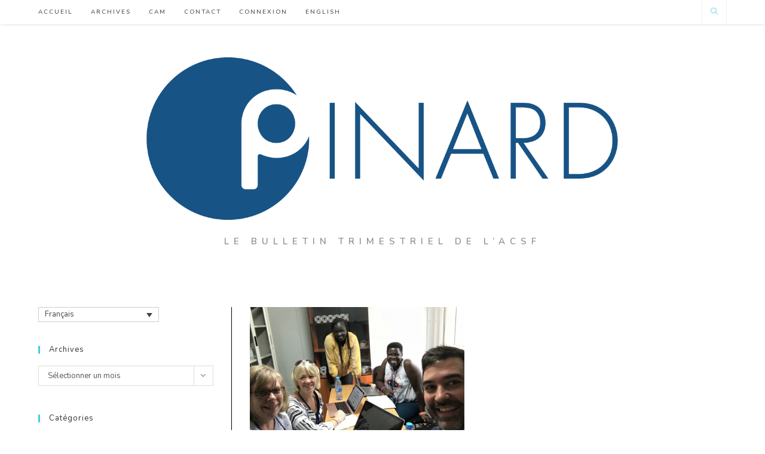

--- FILE ---
content_type: text/html; charset=UTF-8
request_url: https://pinard.canadianmidwives.org/fr/category/atelier/
body_size: 14596
content:
<!DOCTYPE html>
<html class="html" lang="fr-CA">
<head>
	<meta charset="UTF-8">
	<link rel="profile" href="https://gmpg.org/xfn/11">

	<meta name='robots' content='index, follow, max-image-preview:large, max-snippet:-1, max-video-preview:-1' />
	<style>img:is([sizes="auto" i], [sizes^="auto," i]) { contain-intrinsic-size: 3000px 1500px }</style>
	<meta name="viewport" content="width=device-width, initial-scale=1">
	<!-- This site is optimized with the Yoast SEO plugin v26.4 - https://yoast.com/wordpress/plugins/seo/ -->
	<title>Atelier Archives - Pinard</title>
	<link rel="canonical" href="https://pinard.canadianmidwives.org/fr/category/atelier/" />
	<meta property="og:locale" content="fr_CA" />
	<meta property="og:type" content="article" />
	<meta property="og:title" content="Atelier Archives - Pinard" />
	<meta property="og:url" content="https://pinard.canadianmidwives.org/fr/category/atelier/" />
	<meta property="og:site_name" content="Pinard" />
	<meta name="twitter:card" content="summary_large_image" />
	<script type="application/ld+json" class="yoast-schema-graph">{"@context":"https://schema.org","@graph":[{"@type":"CollectionPage","@id":"https://pinard.canadianmidwives.org/fr/category/atelier/","url":"https://pinard.canadianmidwives.org/fr/category/atelier/","name":"Atelier Archives - Pinard","isPartOf":{"@id":"https://pinard.canadianmidwives.org/fr/#website"},"primaryImageOfPage":{"@id":"https://pinard.canadianmidwives.org/fr/category/atelier/#primaryimage"},"image":{"@id":"https://pinard.canadianmidwives.org/fr/category/atelier/#primaryimage"},"thumbnailUrl":"https://canadianmidwives.org/sites/canadianmidwives.org/wp-content/uploads/sites/3/2020/02/p11_SS-GroupBL-scaled.jpeg","breadcrumb":{"@id":"https://pinard.canadianmidwives.org/fr/category/atelier/#breadcrumb"},"inLanguage":"fr-CA"},{"@type":"ImageObject","inLanguage":"fr-CA","@id":"https://pinard.canadianmidwives.org/fr/category/atelier/#primaryimage","url":"https://canadianmidwives.org/sites/canadianmidwives.org/wp-content/uploads/sites/3/2020/02/p11_SS-GroupBL-scaled.jpeg","contentUrl":"https://canadianmidwives.org/sites/canadianmidwives.org/wp-content/uploads/sites/3/2020/02/p11_SS-GroupBL-scaled.jpeg","width":2560,"height":1923,"caption":"Bev Langlois and Barb Leggett meet with Doris Lamumu, Capacity Building Officer for South Sudan Nurses and Midwives Association (SSNAMA), Judith Draleru, International United Nations Volunteer Midwife working at the Juba College for Nursing and Midwifery and Daniel Lavigueur, CAM Field Officer in South Sudan."},{"@type":"BreadcrumbList","@id":"https://pinard.canadianmidwives.org/fr/category/atelier/#breadcrumb","itemListElement":[{"@type":"ListItem","position":1,"name":"Accueil","item":"https://pinard.canadianmidwives.org/fr/accueil/"},{"@type":"ListItem","position":2,"name":"Atelier"}]},{"@type":"WebSite","@id":"https://pinard.canadianmidwives.org/fr/#website","url":"https://pinard.canadianmidwives.org/fr/","name":"Pinard","description":"LE BULLETIN TRIMESTRIEL DE L'ACSF","publisher":{"@id":"https://pinard.canadianmidwives.org/fr/#organization"},"potentialAction":[{"@type":"SearchAction","target":{"@type":"EntryPoint","urlTemplate":"https://pinard.canadianmidwives.org/fr/?s={search_term_string}"},"query-input":{"@type":"PropertyValueSpecification","valueRequired":true,"valueName":"search_term_string"}}],"inLanguage":"fr-CA"},{"@type":"Organization","@id":"https://pinard.canadianmidwives.org/fr/#organization","name":"Pinard","url":"https://pinard.canadianmidwives.org/fr/","logo":{"@type":"ImageObject","inLanguage":"fr-CA","@id":"https://pinard.canadianmidwives.org/fr/#/schema/logo/image/","url":"https://canadianmidwives.org/sites/canadianmidwives.org/wp-content/uploads/sites/3/2022/01/Pinard-logo-PNG-01-1.png","contentUrl":"https://canadianmidwives.org/sites/canadianmidwives.org/wp-content/uploads/sites/3/2022/01/Pinard-logo-PNG-01-1.png","width":1183,"height":420,"caption":"Pinard"},"image":{"@id":"https://pinard.canadianmidwives.org/fr/#/schema/logo/image/"},"sameAs":["https://www.facebook.com/CanadianMidwives/","https://www.instagram.com/cam_acsf","https://www.linkedin.com/company/canadian-association-of-midwives"]}]}</script>
	<!-- / Yoast SEO plugin. -->


<link rel='dns-prefetch' href='//fonts.googleapis.com' />
<link rel="alternate" type="application/rss+xml" title="Pinard &raquo; Flux" href="https://pinard.canadianmidwives.org/fr/feed/" />
<link rel="alternate" type="application/rss+xml" title="Pinard &raquo; Flux des commentaires" href="https://pinard.canadianmidwives.org/fr/comments/feed/" />
<link rel="alternate" type="application/rss+xml" title="Pinard &raquo; Flux de la catégorie Atelier" href="https://pinard.canadianmidwives.org/fr/category/atelier/feed/" />
		<!-- This site uses the Google Analytics by MonsterInsights plugin v9.10.0 - Using Analytics tracking - https://www.monsterinsights.com/ -->
		<!-- Note: MonsterInsights is not currently configured on this site. The site owner needs to authenticate with Google Analytics in the MonsterInsights settings panel. -->
					<!-- No tracking code set -->
				<!-- / Google Analytics by MonsterInsights -->
		<script>
window._wpemojiSettings = {"baseUrl":"https:\/\/s.w.org\/images\/core\/emoji\/16.0.1\/72x72\/","ext":".png","svgUrl":"https:\/\/s.w.org\/images\/core\/emoji\/16.0.1\/svg\/","svgExt":".svg","source":{"concatemoji":"https:\/\/pinard.canadianmidwives.org\/wp-includes\/js\/wp-emoji-release.min.js?ver=6757fa95e3dae5aa660fdf38b21852cd"}};
/*! This file is auto-generated */
!function(s,n){var o,i,e;function c(e){try{var t={supportTests:e,timestamp:(new Date).valueOf()};sessionStorage.setItem(o,JSON.stringify(t))}catch(e){}}function p(e,t,n){e.clearRect(0,0,e.canvas.width,e.canvas.height),e.fillText(t,0,0);var t=new Uint32Array(e.getImageData(0,0,e.canvas.width,e.canvas.height).data),a=(e.clearRect(0,0,e.canvas.width,e.canvas.height),e.fillText(n,0,0),new Uint32Array(e.getImageData(0,0,e.canvas.width,e.canvas.height).data));return t.every(function(e,t){return e===a[t]})}function u(e,t){e.clearRect(0,0,e.canvas.width,e.canvas.height),e.fillText(t,0,0);for(var n=e.getImageData(16,16,1,1),a=0;a<n.data.length;a++)if(0!==n.data[a])return!1;return!0}function f(e,t,n,a){switch(t){case"flag":return n(e,"\ud83c\udff3\ufe0f\u200d\u26a7\ufe0f","\ud83c\udff3\ufe0f\u200b\u26a7\ufe0f")?!1:!n(e,"\ud83c\udde8\ud83c\uddf6","\ud83c\udde8\u200b\ud83c\uddf6")&&!n(e,"\ud83c\udff4\udb40\udc67\udb40\udc62\udb40\udc65\udb40\udc6e\udb40\udc67\udb40\udc7f","\ud83c\udff4\u200b\udb40\udc67\u200b\udb40\udc62\u200b\udb40\udc65\u200b\udb40\udc6e\u200b\udb40\udc67\u200b\udb40\udc7f");case"emoji":return!a(e,"\ud83e\udedf")}return!1}function g(e,t,n,a){var r="undefined"!=typeof WorkerGlobalScope&&self instanceof WorkerGlobalScope?new OffscreenCanvas(300,150):s.createElement("canvas"),o=r.getContext("2d",{willReadFrequently:!0}),i=(o.textBaseline="top",o.font="600 32px Arial",{});return e.forEach(function(e){i[e]=t(o,e,n,a)}),i}function t(e){var t=s.createElement("script");t.src=e,t.defer=!0,s.head.appendChild(t)}"undefined"!=typeof Promise&&(o="wpEmojiSettingsSupports",i=["flag","emoji"],n.supports={everything:!0,everythingExceptFlag:!0},e=new Promise(function(e){s.addEventListener("DOMContentLoaded",e,{once:!0})}),new Promise(function(t){var n=function(){try{var e=JSON.parse(sessionStorage.getItem(o));if("object"==typeof e&&"number"==typeof e.timestamp&&(new Date).valueOf()<e.timestamp+604800&&"object"==typeof e.supportTests)return e.supportTests}catch(e){}return null}();if(!n){if("undefined"!=typeof Worker&&"undefined"!=typeof OffscreenCanvas&&"undefined"!=typeof URL&&URL.createObjectURL&&"undefined"!=typeof Blob)try{var e="postMessage("+g.toString()+"("+[JSON.stringify(i),f.toString(),p.toString(),u.toString()].join(",")+"));",a=new Blob([e],{type:"text/javascript"}),r=new Worker(URL.createObjectURL(a),{name:"wpTestEmojiSupports"});return void(r.onmessage=function(e){c(n=e.data),r.terminate(),t(n)})}catch(e){}c(n=g(i,f,p,u))}t(n)}).then(function(e){for(var t in e)n.supports[t]=e[t],n.supports.everything=n.supports.everything&&n.supports[t],"flag"!==t&&(n.supports.everythingExceptFlag=n.supports.everythingExceptFlag&&n.supports[t]);n.supports.everythingExceptFlag=n.supports.everythingExceptFlag&&!n.supports.flag,n.DOMReady=!1,n.readyCallback=function(){n.DOMReady=!0}}).then(function(){return e}).then(function(){var e;n.supports.everything||(n.readyCallback(),(e=n.source||{}).concatemoji?t(e.concatemoji):e.wpemoji&&e.twemoji&&(t(e.twemoji),t(e.wpemoji)))}))}((window,document),window._wpemojiSettings);
</script>
<style id='wp-emoji-styles-inline-css'>

	img.wp-smiley, img.emoji {
		display: inline !important;
		border: none !important;
		box-shadow: none !important;
		height: 1em !important;
		width: 1em !important;
		margin: 0 0.07em !important;
		vertical-align: -0.1em !important;
		background: none !important;
		padding: 0 !important;
	}
</style>
<link rel='stylesheet' id='wp-block-library-css' href='https://pinard.canadianmidwives.org/wp-includes/css/dist/block-library/style.min.css?ver=6757fa95e3dae5aa660fdf38b21852cd' media='all' />
<style id='wp-block-library-theme-inline-css'>
.wp-block-audio :where(figcaption){color:#555;font-size:13px;text-align:center}.is-dark-theme .wp-block-audio :where(figcaption){color:#ffffffa6}.wp-block-audio{margin:0 0 1em}.wp-block-code{border:1px solid #ccc;border-radius:4px;font-family:Menlo,Consolas,monaco,monospace;padding:.8em 1em}.wp-block-embed :where(figcaption){color:#555;font-size:13px;text-align:center}.is-dark-theme .wp-block-embed :where(figcaption){color:#ffffffa6}.wp-block-embed{margin:0 0 1em}.blocks-gallery-caption{color:#555;font-size:13px;text-align:center}.is-dark-theme .blocks-gallery-caption{color:#ffffffa6}:root :where(.wp-block-image figcaption){color:#555;font-size:13px;text-align:center}.is-dark-theme :root :where(.wp-block-image figcaption){color:#ffffffa6}.wp-block-image{margin:0 0 1em}.wp-block-pullquote{border-bottom:4px solid;border-top:4px solid;color:currentColor;margin-bottom:1.75em}.wp-block-pullquote cite,.wp-block-pullquote footer,.wp-block-pullquote__citation{color:currentColor;font-size:.8125em;font-style:normal;text-transform:uppercase}.wp-block-quote{border-left:.25em solid;margin:0 0 1.75em;padding-left:1em}.wp-block-quote cite,.wp-block-quote footer{color:currentColor;font-size:.8125em;font-style:normal;position:relative}.wp-block-quote:where(.has-text-align-right){border-left:none;border-right:.25em solid;padding-left:0;padding-right:1em}.wp-block-quote:where(.has-text-align-center){border:none;padding-left:0}.wp-block-quote.is-large,.wp-block-quote.is-style-large,.wp-block-quote:where(.is-style-plain){border:none}.wp-block-search .wp-block-search__label{font-weight:700}.wp-block-search__button{border:1px solid #ccc;padding:.375em .625em}:where(.wp-block-group.has-background){padding:1.25em 2.375em}.wp-block-separator.has-css-opacity{opacity:.4}.wp-block-separator{border:none;border-bottom:2px solid;margin-left:auto;margin-right:auto}.wp-block-separator.has-alpha-channel-opacity{opacity:1}.wp-block-separator:not(.is-style-wide):not(.is-style-dots){width:100px}.wp-block-separator.has-background:not(.is-style-dots){border-bottom:none;height:1px}.wp-block-separator.has-background:not(.is-style-wide):not(.is-style-dots){height:2px}.wp-block-table{margin:0 0 1em}.wp-block-table td,.wp-block-table th{word-break:normal}.wp-block-table :where(figcaption){color:#555;font-size:13px;text-align:center}.is-dark-theme .wp-block-table :where(figcaption){color:#ffffffa6}.wp-block-video :where(figcaption){color:#555;font-size:13px;text-align:center}.is-dark-theme .wp-block-video :where(figcaption){color:#ffffffa6}.wp-block-video{margin:0 0 1em}:root :where(.wp-block-template-part.has-background){margin-bottom:0;margin-top:0;padding:1.25em 2.375em}
</style>
<style id='classic-theme-styles-inline-css'>
/*! This file is auto-generated */
.wp-block-button__link{color:#fff;background-color:#32373c;border-radius:9999px;box-shadow:none;text-decoration:none;padding:calc(.667em + 2px) calc(1.333em + 2px);font-size:1.125em}.wp-block-file__button{background:#32373c;color:#fff;text-decoration:none}
</style>
<style id='global-styles-inline-css'>
:root{--wp--preset--aspect-ratio--square: 1;--wp--preset--aspect-ratio--4-3: 4/3;--wp--preset--aspect-ratio--3-4: 3/4;--wp--preset--aspect-ratio--3-2: 3/2;--wp--preset--aspect-ratio--2-3: 2/3;--wp--preset--aspect-ratio--16-9: 16/9;--wp--preset--aspect-ratio--9-16: 9/16;--wp--preset--color--black: #000000;--wp--preset--color--cyan-bluish-gray: #abb8c3;--wp--preset--color--white: #ffffff;--wp--preset--color--pale-pink: #f78da7;--wp--preset--color--vivid-red: #cf2e2e;--wp--preset--color--luminous-vivid-orange: #ff6900;--wp--preset--color--luminous-vivid-amber: #fcb900;--wp--preset--color--light-green-cyan: #7bdcb5;--wp--preset--color--vivid-green-cyan: #00d084;--wp--preset--color--pale-cyan-blue: #8ed1fc;--wp--preset--color--vivid-cyan-blue: #0693e3;--wp--preset--color--vivid-purple: #9b51e0;--wp--preset--gradient--vivid-cyan-blue-to-vivid-purple: linear-gradient(135deg,rgba(6,147,227,1) 0%,rgb(155,81,224) 100%);--wp--preset--gradient--light-green-cyan-to-vivid-green-cyan: linear-gradient(135deg,rgb(122,220,180) 0%,rgb(0,208,130) 100%);--wp--preset--gradient--luminous-vivid-amber-to-luminous-vivid-orange: linear-gradient(135deg,rgba(252,185,0,1) 0%,rgba(255,105,0,1) 100%);--wp--preset--gradient--luminous-vivid-orange-to-vivid-red: linear-gradient(135deg,rgba(255,105,0,1) 0%,rgb(207,46,46) 100%);--wp--preset--gradient--very-light-gray-to-cyan-bluish-gray: linear-gradient(135deg,rgb(238,238,238) 0%,rgb(169,184,195) 100%);--wp--preset--gradient--cool-to-warm-spectrum: linear-gradient(135deg,rgb(74,234,220) 0%,rgb(151,120,209) 20%,rgb(207,42,186) 40%,rgb(238,44,130) 60%,rgb(251,105,98) 80%,rgb(254,248,76) 100%);--wp--preset--gradient--blush-light-purple: linear-gradient(135deg,rgb(255,206,236) 0%,rgb(152,150,240) 100%);--wp--preset--gradient--blush-bordeaux: linear-gradient(135deg,rgb(254,205,165) 0%,rgb(254,45,45) 50%,rgb(107,0,62) 100%);--wp--preset--gradient--luminous-dusk: linear-gradient(135deg,rgb(255,203,112) 0%,rgb(199,81,192) 50%,rgb(65,88,208) 100%);--wp--preset--gradient--pale-ocean: linear-gradient(135deg,rgb(255,245,203) 0%,rgb(182,227,212) 50%,rgb(51,167,181) 100%);--wp--preset--gradient--electric-grass: linear-gradient(135deg,rgb(202,248,128) 0%,rgb(113,206,126) 100%);--wp--preset--gradient--midnight: linear-gradient(135deg,rgb(2,3,129) 0%,rgb(40,116,252) 100%);--wp--preset--font-size--small: 13px;--wp--preset--font-size--medium: 20px;--wp--preset--font-size--large: 36px;--wp--preset--font-size--x-large: 42px;--wp--preset--spacing--20: 0.44rem;--wp--preset--spacing--30: 0.67rem;--wp--preset--spacing--40: 1rem;--wp--preset--spacing--50: 1.5rem;--wp--preset--spacing--60: 2.25rem;--wp--preset--spacing--70: 3.38rem;--wp--preset--spacing--80: 5.06rem;--wp--preset--shadow--natural: 6px 6px 9px rgba(0, 0, 0, 0.2);--wp--preset--shadow--deep: 12px 12px 50px rgba(0, 0, 0, 0.4);--wp--preset--shadow--sharp: 6px 6px 0px rgba(0, 0, 0, 0.2);--wp--preset--shadow--outlined: 6px 6px 0px -3px rgba(255, 255, 255, 1), 6px 6px rgba(0, 0, 0, 1);--wp--preset--shadow--crisp: 6px 6px 0px rgba(0, 0, 0, 1);}:where(.is-layout-flex){gap: 0.5em;}:where(.is-layout-grid){gap: 0.5em;}body .is-layout-flex{display: flex;}.is-layout-flex{flex-wrap: wrap;align-items: center;}.is-layout-flex > :is(*, div){margin: 0;}body .is-layout-grid{display: grid;}.is-layout-grid > :is(*, div){margin: 0;}:where(.wp-block-columns.is-layout-flex){gap: 2em;}:where(.wp-block-columns.is-layout-grid){gap: 2em;}:where(.wp-block-post-template.is-layout-flex){gap: 1.25em;}:where(.wp-block-post-template.is-layout-grid){gap: 1.25em;}.has-black-color{color: var(--wp--preset--color--black) !important;}.has-cyan-bluish-gray-color{color: var(--wp--preset--color--cyan-bluish-gray) !important;}.has-white-color{color: var(--wp--preset--color--white) !important;}.has-pale-pink-color{color: var(--wp--preset--color--pale-pink) !important;}.has-vivid-red-color{color: var(--wp--preset--color--vivid-red) !important;}.has-luminous-vivid-orange-color{color: var(--wp--preset--color--luminous-vivid-orange) !important;}.has-luminous-vivid-amber-color{color: var(--wp--preset--color--luminous-vivid-amber) !important;}.has-light-green-cyan-color{color: var(--wp--preset--color--light-green-cyan) !important;}.has-vivid-green-cyan-color{color: var(--wp--preset--color--vivid-green-cyan) !important;}.has-pale-cyan-blue-color{color: var(--wp--preset--color--pale-cyan-blue) !important;}.has-vivid-cyan-blue-color{color: var(--wp--preset--color--vivid-cyan-blue) !important;}.has-vivid-purple-color{color: var(--wp--preset--color--vivid-purple) !important;}.has-black-background-color{background-color: var(--wp--preset--color--black) !important;}.has-cyan-bluish-gray-background-color{background-color: var(--wp--preset--color--cyan-bluish-gray) !important;}.has-white-background-color{background-color: var(--wp--preset--color--white) !important;}.has-pale-pink-background-color{background-color: var(--wp--preset--color--pale-pink) !important;}.has-vivid-red-background-color{background-color: var(--wp--preset--color--vivid-red) !important;}.has-luminous-vivid-orange-background-color{background-color: var(--wp--preset--color--luminous-vivid-orange) !important;}.has-luminous-vivid-amber-background-color{background-color: var(--wp--preset--color--luminous-vivid-amber) !important;}.has-light-green-cyan-background-color{background-color: var(--wp--preset--color--light-green-cyan) !important;}.has-vivid-green-cyan-background-color{background-color: var(--wp--preset--color--vivid-green-cyan) !important;}.has-pale-cyan-blue-background-color{background-color: var(--wp--preset--color--pale-cyan-blue) !important;}.has-vivid-cyan-blue-background-color{background-color: var(--wp--preset--color--vivid-cyan-blue) !important;}.has-vivid-purple-background-color{background-color: var(--wp--preset--color--vivid-purple) !important;}.has-black-border-color{border-color: var(--wp--preset--color--black) !important;}.has-cyan-bluish-gray-border-color{border-color: var(--wp--preset--color--cyan-bluish-gray) !important;}.has-white-border-color{border-color: var(--wp--preset--color--white) !important;}.has-pale-pink-border-color{border-color: var(--wp--preset--color--pale-pink) !important;}.has-vivid-red-border-color{border-color: var(--wp--preset--color--vivid-red) !important;}.has-luminous-vivid-orange-border-color{border-color: var(--wp--preset--color--luminous-vivid-orange) !important;}.has-luminous-vivid-amber-border-color{border-color: var(--wp--preset--color--luminous-vivid-amber) !important;}.has-light-green-cyan-border-color{border-color: var(--wp--preset--color--light-green-cyan) !important;}.has-vivid-green-cyan-border-color{border-color: var(--wp--preset--color--vivid-green-cyan) !important;}.has-pale-cyan-blue-border-color{border-color: var(--wp--preset--color--pale-cyan-blue) !important;}.has-vivid-cyan-blue-border-color{border-color: var(--wp--preset--color--vivid-cyan-blue) !important;}.has-vivid-purple-border-color{border-color: var(--wp--preset--color--vivid-purple) !important;}.has-vivid-cyan-blue-to-vivid-purple-gradient-background{background: var(--wp--preset--gradient--vivid-cyan-blue-to-vivid-purple) !important;}.has-light-green-cyan-to-vivid-green-cyan-gradient-background{background: var(--wp--preset--gradient--light-green-cyan-to-vivid-green-cyan) !important;}.has-luminous-vivid-amber-to-luminous-vivid-orange-gradient-background{background: var(--wp--preset--gradient--luminous-vivid-amber-to-luminous-vivid-orange) !important;}.has-luminous-vivid-orange-to-vivid-red-gradient-background{background: var(--wp--preset--gradient--luminous-vivid-orange-to-vivid-red) !important;}.has-very-light-gray-to-cyan-bluish-gray-gradient-background{background: var(--wp--preset--gradient--very-light-gray-to-cyan-bluish-gray) !important;}.has-cool-to-warm-spectrum-gradient-background{background: var(--wp--preset--gradient--cool-to-warm-spectrum) !important;}.has-blush-light-purple-gradient-background{background: var(--wp--preset--gradient--blush-light-purple) !important;}.has-blush-bordeaux-gradient-background{background: var(--wp--preset--gradient--blush-bordeaux) !important;}.has-luminous-dusk-gradient-background{background: var(--wp--preset--gradient--luminous-dusk) !important;}.has-pale-ocean-gradient-background{background: var(--wp--preset--gradient--pale-ocean) !important;}.has-electric-grass-gradient-background{background: var(--wp--preset--gradient--electric-grass) !important;}.has-midnight-gradient-background{background: var(--wp--preset--gradient--midnight) !important;}.has-small-font-size{font-size: var(--wp--preset--font-size--small) !important;}.has-medium-font-size{font-size: var(--wp--preset--font-size--medium) !important;}.has-large-font-size{font-size: var(--wp--preset--font-size--large) !important;}.has-x-large-font-size{font-size: var(--wp--preset--font-size--x-large) !important;}
:where(.wp-block-post-template.is-layout-flex){gap: 1.25em;}:where(.wp-block-post-template.is-layout-grid){gap: 1.25em;}
:where(.wp-block-columns.is-layout-flex){gap: 2em;}:where(.wp-block-columns.is-layout-grid){gap: 2em;}
:root :where(.wp-block-pullquote){font-size: 1.5em;line-height: 1.6;}
</style>
<link rel='stylesheet' id='wpml-legacy-dropdown-0-css' href='https://canadianmidwives.org/sites/canadianmidwives.org/wp-content/plugins/sitepress-multilingual-cms/templates/language-switchers/legacy-dropdown/style.min.css?ver=1' media='all' />
<link rel='stylesheet' id='wpml-menu-item-0-css' href='https://canadianmidwives.org/sites/canadianmidwives.org/wp-content/plugins/sitepress-multilingual-cms/templates/language-switchers/menu-item/style.min.css?ver=1' media='all' />
<link rel='stylesheet' id='oceanwp-style-css' href='https://canadianmidwives.org/sites/canadianmidwives.org/wp-content/themes/oceanwp/assets/css/style.min.css?ver=1.0' media='all' />
<link rel='stylesheet' id='child-style-css' href='https://canadianmidwives.org/sites/canadianmidwives.org/wp-content/themes/oceanwp-cam/style.css?ver=6757fa95e3dae5aa660fdf38b21852cd' media='all' />
<link rel='stylesheet' id='font-awesome-css' href='https://canadianmidwives.org/sites/canadianmidwives.org/wp-content/themes/oceanwp/assets/fonts/fontawesome/css/all.min.css?ver=6.4.2' media='all' />
<link rel='stylesheet' id='simple-line-icons-css' href='https://canadianmidwives.org/sites/canadianmidwives.org/wp-content/themes/oceanwp/assets/css/third/simple-line-icons.min.css?ver=2.4.0' media='all' />
<link rel='stylesheet' id='oceanwp-google-font-nunito-css' href='//fonts.googleapis.com/css?family=Nunito%3A100%2C200%2C300%2C400%2C500%2C600%2C700%2C800%2C900%2C100i%2C200i%2C300i%2C400i%2C500i%2C600i%2C700i%2C800i%2C900i&#038;subset=latin&#038;display=swap&#038;ver=6757fa95e3dae5aa660fdf38b21852cd' media='all' />
<style id='kadence-blocks-global-variables-inline-css'>
:root {--global-kb-font-size-sm:clamp(0.8rem, 0.73rem + 0.217vw, 0.9rem);--global-kb-font-size-md:clamp(1.1rem, 0.995rem + 0.326vw, 1.25rem);--global-kb-font-size-lg:clamp(1.75rem, 1.576rem + 0.543vw, 2rem);--global-kb-font-size-xl:clamp(2.25rem, 1.728rem + 1.63vw, 3rem);--global-kb-font-size-xxl:clamp(2.5rem, 1.456rem + 3.26vw, 4rem);--global-kb-font-size-xxxl:clamp(2.75rem, 0.489rem + 7.065vw, 6rem);}:root {--global-palette1: #3182CE;--global-palette2: #2B6CB0;--global-palette3: #1A202C;--global-palette4: #2D3748;--global-palette5: #4A5568;--global-palette6: #718096;--global-palette7: #EDF2F7;--global-palette8: #F7FAFC;--global-palette9: #ffffff;}
</style>
<link rel='stylesheet' id='wpdevelop-bts-css' href='https://canadianmidwives.org/sites/canadianmidwives.org/wp-content/plugins/booking.bs.10.9.2/assets/libs/bootstrap-css/css/bootstrap.css?ver=10.9.2' media='all' />
<link rel='stylesheet' id='wpdevelop-bts-theme-css' href='https://canadianmidwives.org/sites/canadianmidwives.org/wp-content/plugins/booking.bs.10.9.2/assets/libs/bootstrap-css/css/bootstrap-theme.css?ver=10.9.2' media='all' />
<link rel='stylesheet' id='wpbc-tippy-popover-css' href='https://canadianmidwives.org/sites/canadianmidwives.org/wp-content/plugins/booking.bs.10.9.2/assets/libs/tippy.js/themes/wpbc-tippy-popover.css?ver=10.9.2' media='all' />
<link rel='stylesheet' id='wpbc-tippy-times-css' href='https://canadianmidwives.org/sites/canadianmidwives.org/wp-content/plugins/booking.bs.10.9.2/assets/libs/tippy.js/themes/wpbc-tippy-times.css?ver=10.9.2' media='all' />
<link rel='stylesheet' id='wpbc-material-design-icons-css' href='https://canadianmidwives.org/sites/canadianmidwives.org/wp-content/plugins/booking.bs.10.9.2/assets/libs/material-design-icons/material-design-icons.css?ver=10.9.2' media='all' />
<link rel='stylesheet' id='wpbc-ui-both-css' href='https://canadianmidwives.org/sites/canadianmidwives.org/wp-content/plugins/booking.bs.10.9.2/css/wpbc_ui_both.css?ver=10.9.2' media='all' />
<link rel='stylesheet' id='wpbc-time_picker-css' href='https://canadianmidwives.org/sites/canadianmidwives.org/wp-content/plugins/booking.bs.10.9.2/css/wpbc_time-selector.css?ver=10.9.2' media='all' />
<link rel='stylesheet' id='wpbc-time_picker-skin-css' href='https://canadianmidwives.org/sites/canadianmidwives.org/wp-content/plugins/booking.bs.10.9.2/css/time_picker_skins/grey.css?ver=10.9.2' media='all' />
<link rel='stylesheet' id='wpbc-client-pages-css' href='https://canadianmidwives.org/sites/canadianmidwives.org/wp-content/plugins/booking.bs.10.9.2/css/client.css?ver=10.9.2' media='all' />
<link rel='stylesheet' id='wpbc-fe-form_fields-css' href='https://canadianmidwives.org/sites/canadianmidwives.org/wp-content/plugins/booking.bs.10.9.2/css/_out/wpbc_fe__form_fields.css?ver=10.9.2' media='all' />
<link rel='stylesheet' id='wpbc-calendar-css' href='https://canadianmidwives.org/sites/canadianmidwives.org/wp-content/plugins/booking.bs.10.9.2/css/calendar.css?ver=10.9.2' media='all' />
<link rel='stylesheet' id='wpbc-calendar-skin-css' href='https://canadianmidwives.org/sites/canadianmidwives.org/wp-content/plugins/booking.bs.10.9.2/css/skins/traditional.css?ver=10.9.2' media='all' />
<link rel='stylesheet' id='wpbc-flex-timeline-css' href='https://canadianmidwives.org/sites/canadianmidwives.org/wp-content/plugins/booking.bs.10.9.2/core/timeline/v2/_out/timeline_v2.1.css?ver=10.9.2' media='all' />
<script id="wpml-cookie-js-extra">
var wpml_cookies = {"wp-wpml_current_language":{"value":"fr","expires":1,"path":"\/"}};
var wpml_cookies = {"wp-wpml_current_language":{"value":"fr","expires":1,"path":"\/"}};
</script>
<script src="https://canadianmidwives.org/sites/canadianmidwives.org/wp-content/plugins/sitepress-multilingual-cms/res/js/cookies/language-cookie.js?ver=485900" id="wpml-cookie-js" defer data-wp-strategy="defer"></script>
<script src="https://canadianmidwives.org/sites/canadianmidwives.org/wp-content/plugins/sitepress-multilingual-cms/templates/language-switchers/legacy-dropdown/script.min.js?ver=1" id="wpml-legacy-dropdown-0-js"></script>
<script src="https://pinard.canadianmidwives.org/wp-includes/js/jquery/jquery.min.js?ver=3.7.1" id="jquery-core-js"></script>
<script src="https://pinard.canadianmidwives.org/wp-includes/js/jquery/jquery-migrate.min.js?ver=3.4.1" id="jquery-migrate-js"></script>
<script id="wpbc_all-js-before">
var wpbc_url_ajax ="https:\/\/pinard.canadianmidwives.org\/wp-admin\/admin-ajax.php";
</script>
<script src="https://canadianmidwives.org/sites/canadianmidwives.org/wp-content/plugins/booking.bs.10.9.2/_dist/all/_out/wpbc_all.js?ver=10.9.2" id="wpbc_all-js"></script>
<script id="wpbc_all-js-after">
function wpbc_init__head(){ _wpbc.set_other_param( 'locale_active', 'fr_CA' ); _wpbc.set_other_param( 'today_arr', [2025,12,02,18,55]  ); _wpbc.set_other_param( 'url_plugin', 'https://canadianmidwives.org/sites/canadianmidwives.org/wp-content/plugins/booking.bs.10.9.2' ); _wpbc.set_other_param( 'this_page_booking_hash', ''  ); _wpbc.set_other_param( 'calendars__on_this_page', [] ); _wpbc.set_other_param( 'calendars__first_day', '0' ); _wpbc.set_other_param( 'calendars__max_monthes_in_calendar', '1y' ); _wpbc.set_other_param( 'availability__unavailable_from_today', '0' ); _wpbc.set_other_param( 'availability__week_days_unavailable', [999] ); _wpbc.set_other_param( 'calendars__days_select_mode', 'multiple' ); _wpbc.set_other_param( 'calendars__fixed__days_num', 3 ); _wpbc.set_other_param( 'calendars__fixed__week_days__start',   [-1] ); _wpbc.set_other_param( 'calendars__dynamic__days_min', 1 ); _wpbc.set_other_param( 'calendars__dynamic__days_max', 30 ); _wpbc.set_other_param( 'calendars__dynamic__days_specific',    [] ); _wpbc.set_other_param( 'calendars__dynamic__week_days__start', [-1] ); _wpbc.set_other_param( 'calendars__days_selection__middle_days_opacity', '0.75' ); _wpbc.set_other_param( 'is_enabled_booking_recurrent_time',  false ); _wpbc.set_other_param( 'is_allow_several_months_on_mobile',  false ); _wpbc.set_other_param( 'is_enabled_change_over',  false ); _wpbc.set_other_param( 'update', '10.9.2' ); _wpbc.set_other_param( 'version', 'biz_s' ); _wpbc.set_message( 'message_dates_times_unavailable', "These dates and times in this calendar are already booked or unavailable." ); _wpbc.set_message( 'message_choose_alternative_dates', "Please choose alternative date(s), times, or adjust the number of slots booked." ); _wpbc.set_message( 'message_cannot_save_in_one_resource', "It is not possible to store this sequence of the dates into the one same resource." ); _wpbc.set_message( 'message_check_required', "Ce champ est obligatoire" ); _wpbc.set_message( 'message_check_required_for_check_box', "Cette case doit \u00eatre coch\u00e9e" ); _wpbc.set_message( 'message_check_required_for_radio_box', "Au moins une option doit \u00eatre s\u00e9lectionn\u00e9e" ); _wpbc.set_message( 'message_check_email', "Incorrect email address" ); _wpbc.set_message( 'message_check_same_email', "Vos adresses mail ne correspondent pas" ); _wpbc.set_message( 'message_check_no_selected_dates', "Veuillez s\u00e9lectionner vos dates de r\u00e9servation dans le calendrier." ); _wpbc.set_message( 'message_processing', "En cours de traitement" ); _wpbc.set_message( 'message_deleting', "Suppression" ); _wpbc.set_message( 'message_updating', "Mise \u00e0 jour" ); _wpbc.set_message( 'message_saving', "Sauvegarde" ); _wpbc.set_message( 'message_error_check_in_out_time', "Erreur ! Veuillez remettre \u00e0 z\u00e9ro les dates d'entr\u00e9e\/sortie ci-dessus." ); _wpbc.set_message( 'message_error_start_time', "Heure de d\u00e9but invalide. Cette date ou heure est peut-\u00eatre d\u00e9j\u00e0 r\u00e9serv\u00e9e, ou d\u00e9j\u00e0 pass\u00e9e ! Veuillez choisir une autre date ou heure." ); _wpbc.set_message( 'message_error_end_time', "Heure de fin invalide. Cette date ou heure est peut-\u00eatre d\u00e9j\u00e0 r\u00e9serv\u00e9, ou d\u00e9j\u00e0 pass\u00e9e, ou pr\u00e9c\u00e8de celle du d\u00e9but s'il n'y a qu'une seule date choisie ! Veuillez choisir une autre date ou heure." ); _wpbc.set_message( 'message_error_range_time', "Cette date ou heure est peut-\u00eatre d\u00e9j\u00e0 r\u00e9serv\u00e9e, ou d\u00e9j\u00e0 pass\u00e9e !" ); _wpbc.set_message( 'message_error_duration_time', "Cette date ou heure est peut-\u00eatre d\u00e9j\u00e0 r\u00e9serv\u00e9e, ou d\u00e9j\u00e0 pass\u00e9e !" ); console.log( '== WPBC VARS 10.9.2 [biz_s] LOADED ==' ); } ( function() { if ( document.readyState === 'loading' ){ document.addEventListener( 'DOMContentLoaded', wpbc_init__head ); } else { wpbc_init__head(); } }() );
</script>
<script src="https://canadianmidwives.org/sites/canadianmidwives.org/wp-content/plugins/booking.bs.10.9.2/assets/libs/popper/popper.js?ver=10.9.2" id="wpbc-popper-js"></script>
<script src="https://canadianmidwives.org/sites/canadianmidwives.org/wp-content/plugins/booking.bs.10.9.2/assets/libs/tippy.js/dist/tippy-bundle.umd.js?ver=10.9.2" id="wpbc-tipcy-js"></script>
<script src="https://canadianmidwives.org/sites/canadianmidwives.org/wp-content/plugins/booking.bs.10.9.2/js/datepick/jquery.datepick.wpbc.9.0.js?ver=10.9.2" id="wpbc-datepick-js"></script>
<script src="https://canadianmidwives.org/sites/canadianmidwives.org/wp-content/plugins/booking.bs.10.9.2/js/datepick/jquery.datepick-fr.js?ver=10.9.2" id="wpbc-datepick-localize-js"></script>
<script src="https://canadianmidwives.org/sites/canadianmidwives.org/wp-content/plugins/booking.bs.10.9.2/js/client.js?ver=10.9.2" id="wpbc-main-client-js"></script>
<script src="https://canadianmidwives.org/sites/canadianmidwives.org/wp-content/plugins/booking.bs.10.9.2/includes/_capacity/_out/create_booking.js?ver=10.9.2" id="wpbc_capacity-js"></script>
<script src="https://canadianmidwives.org/sites/canadianmidwives.org/wp-content/plugins/booking.bs.10.9.2/js/wpbc_times.js?ver=10.9.2" id="wpbc-times-js"></script>
<script src="https://canadianmidwives.org/sites/canadianmidwives.org/wp-content/plugins/booking.bs.10.9.2/js/wpbc_time-selector.js?ver=10.9.2" id="wpbc-time-selector-js"></script>
<script src="https://canadianmidwives.org/sites/canadianmidwives.org/wp-content/plugins/booking.bs.10.9.2/inc/js/meiomask.js?ver=10.9.2" id="wpbc-meio-mask-js"></script>
<script src="https://canadianmidwives.org/sites/canadianmidwives.org/wp-content/plugins/booking.bs.10.9.2/inc/js/personal.js?ver=10.9.2" id="wpbc-personal-js"></script>
<script src="https://canadianmidwives.org/sites/canadianmidwives.org/wp-content/plugins/booking.bs.10.9.2/inc/js/biz_s.js?ver=10.9.2" id="wpbc-bs-js"></script>
<script src="https://canadianmidwives.org/sites/canadianmidwives.org/wp-content/plugins/booking.bs.10.9.2/inc/gateways/ideal/iDEAL.js?ver=10.9.2" id="wpbc-payment-ideal-js"></script>
<script src="https://canadianmidwives.org/sites/canadianmidwives.org/wp-content/plugins/booking.bs.10.9.2/core/timeline/v2/_out/timeline_v2.js?ver=10.9.2" id="wpbc-timeline-flex-js"></script>
<link rel="https://api.w.org/" href="https://pinard.canadianmidwives.org/fr/wp-json/" /><link rel="alternate" title="JSON" type="application/json" href="https://pinard.canadianmidwives.org/fr/wp-json/wp/v2/categories/8" /><link rel="EditURI" type="application/rsd+xml" title="RSD" href="https://pinard.canadianmidwives.org/xmlrpc.php?rsd" />

<meta name="generator" content="WPML ver:4.8.5 stt:1,4;" />
<!-- OceanWP CSS -->
<style type="text/css">
/* General CSS */a:hover,a.light:hover,.theme-heading .text::before,.theme-heading .text::after,#top-bar-content >a:hover,#top-bar-social li.oceanwp-email a:hover,#site-navigation-wrap .dropdown-menu >li >a:hover,#site-header.medium-header #medium-searchform button:hover,.oceanwp-mobile-menu-icon a:hover,.blog-entry.post .blog-entry-header .entry-title a:hover,.blog-entry.post .blog-entry-readmore a:hover,.blog-entry.thumbnail-entry .blog-entry-category a,ul.meta li a:hover,.dropcap,.single nav.post-navigation .nav-links .title,body .related-post-title a:hover,body #wp-calendar caption,body .contact-info-widget.default i,body .contact-info-widget.big-icons i,body .custom-links-widget .oceanwp-custom-links li a:hover,body .custom-links-widget .oceanwp-custom-links li a:hover:before,body .posts-thumbnails-widget li a:hover,body .social-widget li.oceanwp-email a:hover,.comment-author .comment-meta .comment-reply-link,#respond #cancel-comment-reply-link:hover,#footer-widgets .footer-box a:hover,#footer-bottom a:hover,#footer-bottom #footer-bottom-menu a:hover,.sidr a:hover,.sidr-class-dropdown-toggle:hover,.sidr-class-menu-item-has-children.active >a,.sidr-class-menu-item-has-children.active >a >.sidr-class-dropdown-toggle,input[type=checkbox]:checked:before{color:#4cc7e6}.single nav.post-navigation .nav-links .title .owp-icon use,.blog-entry.post .blog-entry-readmore a:hover .owp-icon use,body .contact-info-widget.default .owp-icon use,body .contact-info-widget.big-icons .owp-icon use{stroke:#4cc7e6}input[type="button"],input[type="reset"],input[type="submit"],button[type="submit"],.button,#site-navigation-wrap .dropdown-menu >li.btn >a >span,.thumbnail:hover i,.post-quote-content,.omw-modal .omw-close-modal,body .contact-info-widget.big-icons li:hover i,body div.wpforms-container-full .wpforms-form input[type=submit],body div.wpforms-container-full .wpforms-form button[type=submit],body div.wpforms-container-full .wpforms-form .wpforms-page-button{background-color:#4cc7e6}.thumbnail:hover .link-post-svg-icon{background-color:#4cc7e6}body .contact-info-widget.big-icons li:hover .owp-icon{background-color:#4cc7e6}.widget-title{border-color:#4cc7e6}blockquote{border-color:#4cc7e6}#searchform-dropdown{border-color:#4cc7e6}.dropdown-menu .sub-menu{border-color:#4cc7e6}.blog-entry.large-entry .blog-entry-readmore a:hover{border-color:#4cc7e6}.oceanwp-newsletter-form-wrap input[type="email"]:focus{border-color:#4cc7e6}.social-widget li.oceanwp-email a:hover{border-color:#4cc7e6}#respond #cancel-comment-reply-link:hover{border-color:#4cc7e6}body .contact-info-widget.big-icons li:hover i{border-color:#4cc7e6}#footer-widgets .oceanwp-newsletter-form-wrap input[type="email"]:focus{border-color:#4cc7e6}blockquote,.wp-block-quote{border-left-color:#4cc7e6}body .contact-info-widget.big-icons li:hover .owp-icon{border-color:#4cc7e6}input[type="button"]:hover,input[type="reset"]:hover,input[type="submit"]:hover,button[type="submit"]:hover,input[type="button"]:focus,input[type="reset"]:focus,input[type="submit"]:focus,button[type="submit"]:focus,.button:hover,.button:focus,#site-navigation-wrap .dropdown-menu >li.btn >a:hover >span,.post-quote-author,.omw-modal .omw-close-modal:hover,body div.wpforms-container-full .wpforms-form input[type=submit]:hover,body div.wpforms-container-full .wpforms-form button[type=submit]:hover,body div.wpforms-container-full .wpforms-form .wpforms-page-button:hover{background-color:#98cb55}a{color:#4cc7e6}a .owp-icon use{stroke:#4cc7e6}a:hover{color:#98cb55}a:hover .owp-icon use{stroke:#98cb55}/* Header CSS */#site-header.has-header-media .overlay-header-media{background-color:rgba(0,0,0,0.5)}/* Footer Widgets CSS */#footer-widgets{background-color:#4b4237}#footer-widgets,#footer-widgets p,#footer-widgets li a:before,#footer-widgets .contact-info-widget span.oceanwp-contact-title,#footer-widgets .recent-posts-date,#footer-widgets .recent-posts-comments,#footer-widgets .widget-recent-posts-icons li .fa{color:#ffffff}#footer-widgets .footer-box a,#footer-widgets a{color:#98cb55}#footer-widgets .footer-box a:hover,#footer-widgets a:hover{color:#4cc7e6}/* Typography CSS */body{font-family:Nunito}
</style></head>

<body class="archive category category-atelier category-8 wp-custom-logo wp-embed-responsive wp-theme-oceanwp wp-child-theme-oceanwp-cam oceanwp-theme dropdown-mobile top-header-style default-breakpoint has-sidebar content-left-sidebar page-header-disabled has-breadcrumbs" itemscope="itemscope" itemtype="https://schema.org/Blog">

	
	
	<div id="outer-wrap" class="site clr">

		<a class="skip-link screen-reader-text" href="#main">Aller au contenu</a>

		
		<div id="wrap" class="clr">

			
			
<header id="site-header" class="top-header clr" data-height="74" itemscope="itemscope" itemtype="https://schema.org/WPHeader" role="banner">

	
		

<div class="header-top clr">

	
	<div id="site-header-inner" class="clr container">

		
		<div class="left clr">

			<div class="inner">

							<div id="site-navigation-wrap" class="clr">
			
			
			
			<nav id="site-navigation" class="navigation main-navigation clr" itemscope="itemscope" itemtype="https://schema.org/SiteNavigationElement" role="navigation" >

				<ul id="menu-menu-francais" class="main-menu dropdown-menu sf-menu"><li id="menu-item-1048" class="menu-item menu-item-type-post_type menu-item-object-page menu-item-home menu-item-1048"><a href="https://pinard.canadianmidwives.org/fr/" class="menu-link"><span class="text-wrap">Accueil</span></a></li><li id="menu-item-1049" class="menu-item menu-item-type-post_type menu-item-object-page current_page_parent menu-item-1049"><a href="https://pinard.canadianmidwives.org/fr/articles-du-blogue/" class="menu-link"><span class="text-wrap">Archives</span></a></li><li id="menu-item-1050" class="menu-item menu-item-type-custom menu-item-object-custom menu-item-1050"><a href="https://canadianmidwives.org/fr/" class="menu-link"><span class="text-wrap">CAM</span></a></li><li id="menu-item-1051" class="menu-item menu-item-type-custom menu-item-object-custom menu-item-1051"><a href="mailto:communications@canadianmidwives.org" class="menu-link"><span class="text-wrap">Contact</span></a></li><li id="menu-item-1064" class="nmr-logged-out menu-item menu-item-type-custom menu-item-object-custom menu-item-1064"><a href="/login" class="menu-link"><span class="text-wrap">Connexion</span></a></li><li id="menu-item-wpml-ls-36-en" class="menu-item wpml-ls-slot-36 wpml-ls-item wpml-ls-item-en wpml-ls-menu-item wpml-ls-first-item wpml-ls-last-item menu-item-type-wpml_ls_menu_item menu-item-object-wpml_ls_menu_item menu-item-wpml-ls-36-en"><a title="Switch to English" href="https://pinard.canadianmidwives.org/category/workshop/" aria-label="Switch to English" role="menuitem" class="menu-link"><span class="text-wrap"><span class="wpml-ls-native" lang="en">English</span></span></a></li></ul>
			</nav><!-- #site-navigation -->

			
			
					</div><!-- #site-navigation-wrap -->
			
		
	
				
	
	<div class="oceanwp-mobile-menu-icon clr mobile-right">

		
		
		
		<a href="https://pinard.canadianmidwives.org/fr/#/mobile-menu-toggle" class="mobile-menu"  aria-label="Menu mobile">
							<i class="fa fa-bars" aria-hidden="true"></i>
								<span class="oceanwp-text">Menu</span>
				<span class="oceanwp-close-text">Fermer</span>
						</a>

		
		
		
	</div><!-- #oceanwp-mobile-menu-navbar -->

	

			</div>

		</div>

		<div class="right clr">

			<div class="inner">

				<div id="search-toggle"><a href="https://pinard.canadianmidwives.org/fr/#/" class="site-search-toggle search-dropdown-toggle" aria-label="Search website"><i class=" icon-magnifier" aria-hidden="true" role="img"></i></a></div>
<div id="searchform-dropdown" class="header-searchform-wrap clr" >
	
<form aria-label="Search this website" role="search" method="get" class="searchform" action="https://pinard.canadianmidwives.org/fr/">	
	<input aria-label="Insert search query" type="search" id="ocean-search-form-1" class="field" autocomplete="off" placeholder="Recherche" name="s">
		<input type='hidden' name='lang' value='fr' /></form>
</div><!-- #searchform-dropdown -->

			</div>

		</div>

	</div><!-- #site-header-inner -->

	
<div id="mobile-dropdown" class="clr" >

	<nav class="clr" itemscope="itemscope" itemtype="https://schema.org/SiteNavigationElement">

		<ul id="menu-menu-francais-1" class="menu"><li class="menu-item menu-item-type-post_type menu-item-object-page menu-item-home menu-item-1048"><a href="https://pinard.canadianmidwives.org/fr/">Accueil</a></li>
<li class="menu-item menu-item-type-post_type menu-item-object-page current_page_parent menu-item-1049"><a href="https://pinard.canadianmidwives.org/fr/articles-du-blogue/">Archives</a></li>
<li class="menu-item menu-item-type-custom menu-item-object-custom menu-item-1050"><a href="https://canadianmidwives.org/fr/">CAM</a></li>
<li class="menu-item menu-item-type-custom menu-item-object-custom menu-item-1051"><a href="mailto:communications@canadianmidwives.org">Contact</a></li>
<li class="nmr-logged-out menu-item menu-item-type-custom menu-item-object-custom menu-item-1064"><a href="/login">Connexion</a></li>
<li class="menu-item wpml-ls-slot-36 wpml-ls-item wpml-ls-item-en wpml-ls-menu-item wpml-ls-first-item wpml-ls-last-item menu-item-type-wpml_ls_menu_item menu-item-object-wpml_ls_menu_item menu-item-wpml-ls-36-en"><a href="https://pinard.canadianmidwives.org/category/workshop/" title="Switch to English" aria-label="Switch to English" role="menuitem"><span class="wpml-ls-native" lang="en">English</span></a></li>
</ul>
<div id="mobile-menu-search" class="clr">
	<form aria-label="Search this website" method="get" action="https://pinard.canadianmidwives.org/fr/" class="mobile-searchform">
		<input aria-label="Insert search query" value="" class="field" id="ocean-mobile-search-2" type="search" name="s" autocomplete="off" placeholder="Recherche" />
		<button aria-label="Submit search" type="submit" class="searchform-submit">
			<i class=" icon-magnifier" aria-hidden="true" role="img"></i>		</button>
				<input type='hidden' name='lang' value='fr' />	</form>
</div><!-- .mobile-menu-search -->

	</nav>

</div>

	
</div><!-- .header-top -->

	<div class="header-bottom clr">
		<div class="container">
			

<div id="site-logo" class="clr" itemscope itemtype="https://schema.org/Brand" >

	
	<div id="site-logo-inner" class="clr">

		<a href="https://pinard.canadianmidwives.org/fr/" class="custom-logo-link" rel="home"><img width="1183" height="420" src="https://canadianmidwives.org/sites/canadianmidwives.org/wp-content/uploads/sites/3/2022/01/Pinard-logo-PNG-01-1.png" class="custom-logo" alt="Pinard" decoding="async" fetchpriority="high" srcset="https://canadianmidwives.org/sites/canadianmidwives.org/wp-content/uploads/sites/3/2022/01/Pinard-logo-PNG-01-1.png 1183w, https://canadianmidwives.org/sites/canadianmidwives.org/wp-content/uploads/sites/3/2022/01/Pinard-logo-PNG-01-1-300x107.png 300w, https://canadianmidwives.org/sites/canadianmidwives.org/wp-content/uploads/sites/3/2022/01/Pinard-logo-PNG-01-1-1024x364.png 1024w, https://canadianmidwives.org/sites/canadianmidwives.org/wp-content/uploads/sites/3/2022/01/Pinard-logo-PNG-01-1-768x273.png 768w, https://canadianmidwives.org/sites/canadianmidwives.org/wp-content/uploads/sites/3/2022/01/Pinard-logo-PNG-01-1-900x320.png 900w, https://canadianmidwives.org/sites/canadianmidwives.org/wp-content/uploads/sites/3/2022/01/Pinard-logo-PNG-01-1-450x160.png 450w" sizes="(max-width: 1183px) 100vw, 1183px" /></a>
	</div><!-- #site-logo-inner -->

	
				<div id="site-description"><h2  style=color:#;>LE BULLETIN TRIMESTRIEL DE L&rsquo;ACSF</h2></div>
			
</div><!-- #site-logo -->

		</div>
	</div>
	
		
		
</header><!-- #site-header -->


			
			<main id="main" class="site-main clr"  role="main">

				
	
	<div id="content-wrap" class="container clr">

		
		<div id="primary" class="content-area clr">

			
			<div id="content" class="site-content clr">

				
										<div id="blog-entries" class="entries clr">

							
							
								
								
	<article id="post-561" class="blog-entry clr large-entry post-561 post type-post status-publish format-standard has-post-thumbnail hentry category-atelier category-soudan-du-sud entry has-media">

		<div class="blog-entry-inner clr">

			
<div class="thumbnail">

	<a href="https://pinard.canadianmidwives.org/fr/formation-au-soudan-du-sud/" class="thumbnail-link">

		<img width="2560" height="1923" src="https://canadianmidwives.org/sites/canadianmidwives.org/wp-content/uploads/sites/3/2020/02/p11_SS-GroupBL-scaled.jpeg" class="attachment-full size-full wp-post-image" alt="Read more about the article Offrir une formation sur les soins de maternité respectueux au Soudan du Sud" itemprop="image" decoding="async" srcset="https://canadianmidwives.org/sites/canadianmidwives.org/wp-content/uploads/sites/3/2020/02/p11_SS-GroupBL-scaled.jpeg 2560w, https://canadianmidwives.org/sites/canadianmidwives.org/wp-content/uploads/sites/3/2020/02/p11_SS-GroupBL-300x225.jpeg 300w, https://canadianmidwives.org/sites/canadianmidwives.org/wp-content/uploads/sites/3/2020/02/p11_SS-GroupBL-1024x769.jpeg 1024w, https://canadianmidwives.org/sites/canadianmidwives.org/wp-content/uploads/sites/3/2020/02/p11_SS-GroupBL-768x577.jpeg 768w, https://canadianmidwives.org/sites/canadianmidwives.org/wp-content/uploads/sites/3/2020/02/p11_SS-GroupBL-1536x1154.jpeg 1536w, https://canadianmidwives.org/sites/canadianmidwives.org/wp-content/uploads/sites/3/2020/02/p11_SS-GroupBL-2048x1539.jpeg 2048w, https://canadianmidwives.org/sites/canadianmidwives.org/wp-content/uploads/sites/3/2020/02/p11_SS-GroupBL-900x676.jpeg 900w, https://canadianmidwives.org/sites/canadianmidwives.org/wp-content/uploads/sites/3/2020/02/p11_SS-GroupBL-450x338.jpeg 450w" sizes="(max-width: 2560px) 100vw, 2560px" />			<span class="overlay"></span>
			
	</a>

			<div class="thumbnail-caption">
			Bev Langlois and Barb Leggett meet with Doris Lamumu, Capacity Building Officer for
South Sudan Nurses and Midwives Association (SSNAMA), Judith Draleru, International
United Nations Volunteer Midwife working at the Juba College for Nursing and Midwifery
and Daniel Lavigueur, CAM Field Officer in South Sudan.		</div>
		
</div><!-- .thumbnail -->


<header class="blog-entry-header clr">
	<h2 class="blog-entry-title entry-title">
		<a href="https://pinard.canadianmidwives.org/fr/formation-au-soudan-du-sud/"  rel="bookmark">Offrir une formation sur les soins de maternité respectueux au Soudan du Sud</a>
	</h2><!-- .blog-entry-title -->
</header><!-- .blog-entry-header -->


<ul class="meta obem-default clr" aria-label="Post details:">

	
		
					<li class="meta-date" itemprop="datePublished"><span class="screen-reader-text">Post published:</span><i class=" icon-clock" aria-hidden="true" role="img"></i>Décembre 1, 2018</li>
		
		
		
		
		
	
		
		
		
					<li class="meta-cat"><span class="screen-reader-text">Post category:</span><i class=" icon-folder" aria-hidden="true" role="img"></i><a href="https://pinard.canadianmidwives.org/fr/category/atelier/" rel="category tag">Atelier</a><span class="owp-sep" aria-hidden="true">/</span><a href="https://pinard.canadianmidwives.org/fr/category/soudan-du-sud/" rel="category tag">Soudan du sud</a></li>
		
		
		
	
		
		
		
		
		
		
	
</ul>



<div class="blog-entry-summary clr" itemprop="text">

	
		<p>
			« Je crois que chaque sage-femme se doit de sortir de sa zone de confort, qu’elle choisisse de s’aventurer hors de sa communauté ou dans un tout autre pays »,&hellip;		</p>

		
</div><!-- .blog-entry-summary -->



<div class="blog-entry-readmore clr">
	
<a href="https://pinard.canadianmidwives.org/fr/formation-au-soudan-du-sud/" 
	>
	Continuer la lecture<span class="screen-reader-text">Offrir une formation sur les soins de maternité respectueux au Soudan du Sud</span><i class=" fa fa-angle-right" aria-hidden="true" role="img"></i></a>

</div><!-- .blog-entry-readmore -->


			
		</div><!-- .blog-entry-inner -->

	</article><!-- #post-## -->

	
								
							
						</div><!-- #blog-entries -->

							
					
				
			</div><!-- #content -->

			
		</div><!-- #primary -->

		

<aside id="right-sidebar" class="sidebar-container widget-area sidebar-primary" itemscope="itemscope" itemtype="https://schema.org/WPSideBar" role="complementary" aria-label="Primary Sidebar">

	
	<div id="right-sidebar-inner" class="clr">

		<div id="icl_lang_sel_widget-2" class="sidebar-box widget_icl_lang_sel_widget clr">
<div
	 class="wpml-ls-sidebars- wpml-ls wpml-ls-legacy-dropdown js-wpml-ls-legacy-dropdown">
	<ul role="menu">

		<li role="none" tabindex="0" class="wpml-ls-slot- wpml-ls-item wpml-ls-item-fr wpml-ls-current-language wpml-ls-last-item wpml-ls-item-legacy-dropdown">
			<a href="#" class="js-wpml-ls-item-toggle wpml-ls-item-toggle" role="menuitem" title="Switch to Français(Français)">
                <span class="wpml-ls-native" role="menuitem">Français</span></a>

			<ul class="wpml-ls-sub-menu" role="menu">
				
					<li class="wpml-ls-slot- wpml-ls-item wpml-ls-item-en wpml-ls-first-item" role="none">
						<a href="https://pinard.canadianmidwives.org/category/workshop/" class="wpml-ls-link" role="menuitem" aria-label="Switch to Anglais(English)" title="Switch to Anglais(English)">
                            <span class="wpml-ls-native" lang="en">English</span><span class="wpml-ls-display"><span class="wpml-ls-bracket"> (</span>Anglais<span class="wpml-ls-bracket">)</span></span></a>
					</li>

							</ul>

		</li>

	</ul>
</div>
</div><div id="archives-2" class="sidebar-box widget_archive clr"><h4 class="widget-title">Archives</h4>		<label class="screen-reader-text" for="archives-dropdown-2">Archives</label>
		<select id="archives-dropdown-2" name="archive-dropdown">
			
			<option value="">Sélectionner un mois</option>
				<option value='https://pinard.canadianmidwives.org/fr/2020/07/'> juillet 2020 </option>
	<option value='https://pinard.canadianmidwives.org/fr/2018/12/'> Décembre 2018 </option>
	<option value='https://pinard.canadianmidwives.org/fr/2018/05/'> mai 2018 </option>

		</select>

			<script>
(function() {
	var dropdown = document.getElementById( "archives-dropdown-2" );
	function onSelectChange() {
		if ( dropdown.options[ dropdown.selectedIndex ].value !== '' ) {
			document.location.href = this.options[ this.selectedIndex ].value;
		}
	}
	dropdown.onchange = onSelectChange;
})();
</script>
</div><div id="categories-3" class="sidebar-box widget_categories clr"><h4 class="widget-title">Catégories</h4><form action="https://pinard.canadianmidwives.org/fr/" method="get"><label class="screen-reader-text" for="cat">Catégories</label><select  name='cat' id='cat' class='postform'>
	<option value='-1'>Sélectionner une catégorie</option>
	<option class="level-0" value="22">Accouchement a domicile</option>
	<option class="level-0" value="31">ACSF Mondial</option>
	<option class="level-0" value="27">Adhésion</option>
	<option class="level-0" value="8" selected="selected">Atelier</option>
	<option class="level-0" value="28">Canada</option>
	<option class="level-0" value="4">Congrès</option>
	<option class="level-0" value="18">Formation</option>
	<option class="level-0" value="5">Haïti</option>
	<option class="level-0" value="12">Intéressement du public</option>
	<option class="level-0" value="34">Manitoba</option>
	<option class="level-0" value="29">Message de leadership</option>
	<option class="level-0" value="35">Nunavut</option>
	<option class="level-0" value="15">Sages-femmes autochtones</option>
	<option class="level-0" value="9">Soudan du sud</option>
	<option class="level-0" value="19">Tanzanie</option>
	<option class="level-0" value="30">Terre-Neuve-et-Labrador</option>
</select>
</form><script>
(function() {
	var dropdown = document.getElementById( "cat" );
	function onCatChange() {
		if ( dropdown.options[ dropdown.selectedIndex ].value > 0 ) {
			dropdown.parentNode.submit();
		}
	}
	dropdown.onchange = onCatChange;
})();
</script>
</div>
	</div><!-- #sidebar-inner -->

	
</aside><!-- #right-sidebar -->


	</div><!-- #content-wrap -->

	

	</main><!-- #main -->

	
	
	
		
<footer id="footer" class="site-footer" itemscope="itemscope" itemtype="https://schema.org/WPFooter" role="contentinfo">

	
	<div id="footer-inner" class="clr">

		

<div id="footer-widgets" class="oceanwp-row clr">

	
	<div class="footer-widgets-inner container">

					<div class="footer-box span_1_of_4 col col-1">
				<div id="text-4" class="footer-widget widget_text clr"><h4 class="widget-title">Les vies noires comptent</h4>			<div class="textwidget"><p>Ce moment marque le début du renforcement de notre capacité de sage-femme à dispenser une éducation, des soins de santé, une recherche et une action antiracistes pour lutter efficacement contre la suprématie blanche. Les voix et les expériences de nos sages-femmes et de nos étudiantes racialisées seront notre phare dans la lutte contre le racisme anti-noir et l&rsquo;oppression. Nous recherchons des histoires à inclure dans le prochain numéro de The Pinard. Si vous souhaitez partager votre expérience, envoyez-nous un courriel : <span class="smaller"><a href="mailto:communications@canadianmidwives.org">communications@canadianmidwives.org</a></span></p>
</div>
		</div>			</div><!-- .footer-one-box -->

							<div class="footer-box span_1_of_4 col col-2">
					<div id="text-5" class="footer-widget widget_text clr"><h4 class="widget-title">Fonds pour les étudiants noirs en pratique sage-femme en Ontario</h4>			<div class="textwidget"><p>Si vous souhaitez soutenir l&rsquo;Ontario Black Midwifery Student Fund pour alléger le fardeau financier des aspirantes sages-femmes noires, vous pouvez faire un don par l&rsquo;intermédiaire de leur : <a href="https://www.gofundme.com/f/black-midwifery-student-fund?fbclid=IwAR2zT45vcshHOducpjPaWbbPGAWDf6zPpKtoZu09-1dq5ZQv8krU0m22244" target="_blank" rel="noopener noreferrer">Go Fund Me</a>.</p>
</div>
		</div>				</div><!-- .footer-one-box -->
				
							<div class="footer-box span_1_of_4 col col-3 ">
									</div><!-- .footer-one-box -->
				
							<div class="footer-box span_1_of_4 col col-4">
									</div><!-- .footer-box -->
				
			
	</div><!-- .container -->

	
</div><!-- #footer-widgets -->


	</div><!-- #footer-inner -->

	
</footer><!-- #footer -->

	
	
</div><!-- #wrap -->


</div><!-- #outer-wrap -->



<a aria-label="Scroll to the top of the page" href="#" id="scroll-top" class="scroll-top-right"><i class=" fa fa-angle-up" aria-hidden="true" role="img"></i></a>




<script type="speculationrules">
{"prefetch":[{"source":"document","where":{"and":[{"href_matches":"\/fr\/*"},{"not":{"href_matches":["\/wp-*.php","\/wp-admin\/*","\/sites\/canadianmidwives.org\/wp-content\/uploads\/sites\/3\/*","\/sites\/canadianmidwives.org\/wp-content\/*","\/sites\/canadianmidwives.org\/wp-content\/plugins\/*","\/sites\/canadianmidwives.org\/wp-content\/themes\/oceanwp-cam\/*","\/sites\/canadianmidwives.org\/wp-content\/themes\/oceanwp\/*","\/fr\/*\\?(.+)"]}},{"not":{"selector_matches":"a[rel~=\"nofollow\"]"}},{"not":{"selector_matches":".no-prefetch, .no-prefetch a"}}]},"eagerness":"conservative"}]}
</script>
<script src="https://pinard.canadianmidwives.org/wp-includes/js/imagesloaded.min.js?ver=5.0.0" id="imagesloaded-js"></script>
<script id="oceanwp-main-js-extra">
var oceanwpLocalize = {"nonce":"ca5f359096","isRTL":"","menuSearchStyle":"drop_down","mobileMenuSearchStyle":"disabled","sidrSource":null,"sidrDisplace":"1","sidrSide":"left","sidrDropdownTarget":"link","verticalHeaderTarget":"link","customScrollOffset":"0","customSelects":".woocommerce-ordering .orderby, #dropdown_product_cat, .widget_categories select, .widget_archive select, .single-product .variations_form .variations select"};
</script>
<script src="https://canadianmidwives.org/sites/canadianmidwives.org/wp-content/themes/oceanwp/assets/js/theme.min.js?ver=1.0" id="oceanwp-main-js"></script>
<script src="https://canadianmidwives.org/sites/canadianmidwives.org/wp-content/themes/oceanwp/assets/js/drop-down-mobile-menu.min.js?ver=1.0" id="oceanwp-drop-down-mobile-menu-js"></script>
<script src="https://canadianmidwives.org/sites/canadianmidwives.org/wp-content/themes/oceanwp/assets/js/drop-down-search.min.js?ver=1.0" id="oceanwp-drop-down-search-js"></script>
<script src="https://canadianmidwives.org/sites/canadianmidwives.org/wp-content/themes/oceanwp/assets/js/vendors/magnific-popup.min.js?ver=1.0" id="ow-magnific-popup-js"></script>
<script src="https://canadianmidwives.org/sites/canadianmidwives.org/wp-content/themes/oceanwp/assets/js/ow-lightbox.min.js?ver=1.0" id="oceanwp-lightbox-js"></script>
<script src="https://canadianmidwives.org/sites/canadianmidwives.org/wp-content/themes/oceanwp/assets/js/vendors/flickity.pkgd.min.js?ver=1.0" id="ow-flickity-js"></script>
<script src="https://canadianmidwives.org/sites/canadianmidwives.org/wp-content/themes/oceanwp/assets/js/ow-slider.min.js?ver=1.0" id="oceanwp-slider-js"></script>
<script src="https://canadianmidwives.org/sites/canadianmidwives.org/wp-content/themes/oceanwp/assets/js/scroll-effect.min.js?ver=1.0" id="oceanwp-scroll-effect-js"></script>
<script src="https://canadianmidwives.org/sites/canadianmidwives.org/wp-content/themes/oceanwp/assets/js/scroll-top.min.js?ver=1.0" id="oceanwp-scroll-top-js"></script>
<script src="https://canadianmidwives.org/sites/canadianmidwives.org/wp-content/themes/oceanwp/assets/js/select.min.js?ver=1.0" id="oceanwp-select-js"></script>
<script src="https://pinard.canadianmidwives.org/wp-includes/js/underscore.min.js?ver=1.13.7" id="underscore-js"></script>
<script id="wp-util-js-extra">
var _wpUtilSettings = {"ajax":{"url":"\/wp-admin\/admin-ajax.php"}};
</script>
<script src="https://pinard.canadianmidwives.org/wp-includes/js/wp-util.min.js?ver=6757fa95e3dae5aa660fdf38b21852cd" id="wp-util-js"></script>
		<script type="text/javascript">
			var visualizerUserInteractionEvents = [
				"scroll",
				"mouseover",
				"keydown",
				"touchmove",
				"touchstart"
			];

			visualizerUserInteractionEvents.forEach(function(event) {
				window.addEventListener(event, visualizerTriggerScriptLoader, { passive: true });
			});

			function visualizerTriggerScriptLoader() {
				visualizerLoadScripts();
				visualizerUserInteractionEvents.forEach(function(event) {
					window.removeEventListener(event, visualizerTriggerScriptLoader, { passive: true });
				});
			}

			function visualizerLoadScripts() {
				document.querySelectorAll("script[data-visualizer-script]").forEach(function(elem) {
					jQuery.getScript( elem.getAttribute("data-visualizer-script") )
					.done( function( script, textStatus ) {
						elem.setAttribute("src", elem.getAttribute("data-visualizer-script"));
						elem.removeAttribute("data-visualizer-script");
						setTimeout( function() {
							visualizerRefreshChart();
						} );
					} );
				});
			}

			function visualizerRefreshChart() {
				jQuery( '.visualizer-front:not(.visualizer-chart-loaded)' ).resize();
				if ( jQuery( 'div.viz-facade-loaded:not(.visualizer-lazy):empty' ).length > 0 ) {
					visualizerUserInteractionEvents.forEach( function( event ) {
						window.addEventListener( event, function() {
							jQuery( '.visualizer-front:not(.visualizer-chart-loaded)' ).resize();
						}, { passive: true } );
					} );
				}
			}
		</script>
			</body>
</html>


--- FILE ---
content_type: text/css
request_url: https://canadianmidwives.org/sites/canadianmidwives.org/wp-content/themes/oceanwp-cam/style.css?ver=6757fa95e3dae5aa660fdf38b21852cd
body_size: 342
content:
/*
 * Theme Name: OceanWP CAM
 * Theme URI: https://oceanwp.org/
 * Description: OceanWP WordPress theme, child theme built for CAM.
 * Author: Reseau Koumbit
 * Author URI: https://www.koumbit.org/
 * Template: oceanwp
 * Version: 1.0
 * */

/* Logo and Site Title */

#site-logo-inner {
  max-width: 800px;
}

#site-header.top-header #site-logo #site-description h2 {
  font-size: 15px;
  letter-spacing: 8px;
}

/* Sidebar */

.content-area {
  border-color: black;
}

/* Blog */
@media (min-width: 700px) {
  #blog-entries {
    display: flex;
    flex-wrap: wrap;
    gap: 20px;
  }

  #blog-entries article {
    max-width: 45%;
  }

  .blog-entry.post .thumbnail img {
    width: 100%;
    height: 250px;
    object-fit: cover;
  }
}

/* Remove underline from titles */

.entry-title a {
  text-decoration: none !important;
}
